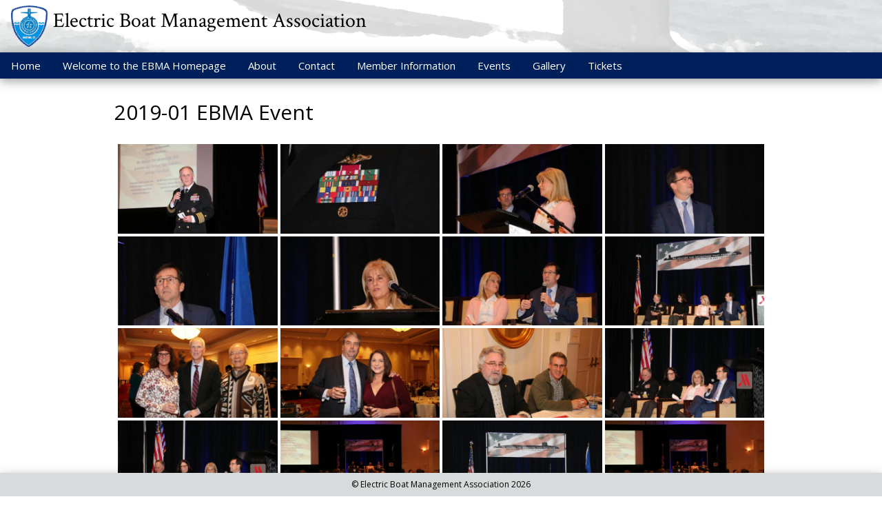

--- FILE ---
content_type: text/html; charset=UTF-8
request_url: https://ebma.us/bwg_gallery/2019-january-event/
body_size: 12274
content:
<!DOCTYPE html>
<html>
  <head>
    <title>Electric Boat Management Association</title>
    <meta name="viewport" content="width=device-width, initial-scale=1">
    <link rel="stylesheet" href="https://www.w3schools.com/w3css/4/w3.css">
    <link href="https://fonts.googleapis.com/css?family=Crimson+Text|Open+Sans:400" rel="stylesheet">
    <link rel="stylesheet" href="https://use.fontawesome.com/releases/v5.7.1/css/all.css" integrity="sha384-fnmOCqbTlWIlj8LyTjo7mOUStjsKC4pOpQbqyi7RrhN7udi9RwhKkMHpvLbHG9Sr" crossorigin="anonymous">
    <meta name='robots' content='max-image-preview:large' />
<script type="text/javascript">
/* <![CDATA[ */
window._wpemojiSettings = {"baseUrl":"https:\/\/s.w.org\/images\/core\/emoji\/15.0.3\/72x72\/","ext":".png","svgUrl":"https:\/\/s.w.org\/images\/core\/emoji\/15.0.3\/svg\/","svgExt":".svg","source":{"concatemoji":"https:\/\/ebma.us\/wp-includes\/js\/wp-emoji-release.min.js?ver=6.6.4"}};
/*! This file is auto-generated */
!function(i,n){var o,s,e;function c(e){try{var t={supportTests:e,timestamp:(new Date).valueOf()};sessionStorage.setItem(o,JSON.stringify(t))}catch(e){}}function p(e,t,n){e.clearRect(0,0,e.canvas.width,e.canvas.height),e.fillText(t,0,0);var t=new Uint32Array(e.getImageData(0,0,e.canvas.width,e.canvas.height).data),r=(e.clearRect(0,0,e.canvas.width,e.canvas.height),e.fillText(n,0,0),new Uint32Array(e.getImageData(0,0,e.canvas.width,e.canvas.height).data));return t.every(function(e,t){return e===r[t]})}function u(e,t,n){switch(t){case"flag":return n(e,"\ud83c\udff3\ufe0f\u200d\u26a7\ufe0f","\ud83c\udff3\ufe0f\u200b\u26a7\ufe0f")?!1:!n(e,"\ud83c\uddfa\ud83c\uddf3","\ud83c\uddfa\u200b\ud83c\uddf3")&&!n(e,"\ud83c\udff4\udb40\udc67\udb40\udc62\udb40\udc65\udb40\udc6e\udb40\udc67\udb40\udc7f","\ud83c\udff4\u200b\udb40\udc67\u200b\udb40\udc62\u200b\udb40\udc65\u200b\udb40\udc6e\u200b\udb40\udc67\u200b\udb40\udc7f");case"emoji":return!n(e,"\ud83d\udc26\u200d\u2b1b","\ud83d\udc26\u200b\u2b1b")}return!1}function f(e,t,n){var r="undefined"!=typeof WorkerGlobalScope&&self instanceof WorkerGlobalScope?new OffscreenCanvas(300,150):i.createElement("canvas"),a=r.getContext("2d",{willReadFrequently:!0}),o=(a.textBaseline="top",a.font="600 32px Arial",{});return e.forEach(function(e){o[e]=t(a,e,n)}),o}function t(e){var t=i.createElement("script");t.src=e,t.defer=!0,i.head.appendChild(t)}"undefined"!=typeof Promise&&(o="wpEmojiSettingsSupports",s=["flag","emoji"],n.supports={everything:!0,everythingExceptFlag:!0},e=new Promise(function(e){i.addEventListener("DOMContentLoaded",e,{once:!0})}),new Promise(function(t){var n=function(){try{var e=JSON.parse(sessionStorage.getItem(o));if("object"==typeof e&&"number"==typeof e.timestamp&&(new Date).valueOf()<e.timestamp+604800&&"object"==typeof e.supportTests)return e.supportTests}catch(e){}return null}();if(!n){if("undefined"!=typeof Worker&&"undefined"!=typeof OffscreenCanvas&&"undefined"!=typeof URL&&URL.createObjectURL&&"undefined"!=typeof Blob)try{var e="postMessage("+f.toString()+"("+[JSON.stringify(s),u.toString(),p.toString()].join(",")+"));",r=new Blob([e],{type:"text/javascript"}),a=new Worker(URL.createObjectURL(r),{name:"wpTestEmojiSupports"});return void(a.onmessage=function(e){c(n=e.data),a.terminate(),t(n)})}catch(e){}c(n=f(s,u,p))}t(n)}).then(function(e){for(var t in e)n.supports[t]=e[t],n.supports.everything=n.supports.everything&&n.supports[t],"flag"!==t&&(n.supports.everythingExceptFlag=n.supports.everythingExceptFlag&&n.supports[t]);n.supports.everythingExceptFlag=n.supports.everythingExceptFlag&&!n.supports.flag,n.DOMReady=!1,n.readyCallback=function(){n.DOMReady=!0}}).then(function(){return e}).then(function(){var e;n.supports.everything||(n.readyCallback(),(e=n.source||{}).concatemoji?t(e.concatemoji):e.wpemoji&&e.twemoji&&(t(e.twemoji),t(e.wpemoji)))}))}((window,document),window._wpemojiSettings);
/* ]]> */
</script>
<style id='wp-emoji-styles-inline-css' type='text/css'>

	img.wp-smiley, img.emoji {
		display: inline !important;
		border: none !important;
		box-shadow: none !important;
		height: 1em !important;
		width: 1em !important;
		margin: 0 0.07em !important;
		vertical-align: -0.1em !important;
		background: none !important;
		padding: 0 !important;
	}
</style>
<link rel='stylesheet' id='wp-block-library-css' href='https://ebma.us/wp-includes/css/dist/block-library/style.min.css?ver=6.6.4' type='text/css' media='all' />
<style id='classic-theme-styles-inline-css' type='text/css'>
/*! This file is auto-generated */
.wp-block-button__link{color:#fff;background-color:#32373c;border-radius:9999px;box-shadow:none;text-decoration:none;padding:calc(.667em + 2px) calc(1.333em + 2px);font-size:1.125em}.wp-block-file__button{background:#32373c;color:#fff;text-decoration:none}
</style>
<style id='global-styles-inline-css' type='text/css'>
:root{--wp--preset--aspect-ratio--square: 1;--wp--preset--aspect-ratio--4-3: 4/3;--wp--preset--aspect-ratio--3-4: 3/4;--wp--preset--aspect-ratio--3-2: 3/2;--wp--preset--aspect-ratio--2-3: 2/3;--wp--preset--aspect-ratio--16-9: 16/9;--wp--preset--aspect-ratio--9-16: 9/16;--wp--preset--color--black: #000000;--wp--preset--color--cyan-bluish-gray: #abb8c3;--wp--preset--color--white: #ffffff;--wp--preset--color--pale-pink: #f78da7;--wp--preset--color--vivid-red: #cf2e2e;--wp--preset--color--luminous-vivid-orange: #ff6900;--wp--preset--color--luminous-vivid-amber: #fcb900;--wp--preset--color--light-green-cyan: #7bdcb5;--wp--preset--color--vivid-green-cyan: #00d084;--wp--preset--color--pale-cyan-blue: #8ed1fc;--wp--preset--color--vivid-cyan-blue: #0693e3;--wp--preset--color--vivid-purple: #9b51e0;--wp--preset--gradient--vivid-cyan-blue-to-vivid-purple: linear-gradient(135deg,rgba(6,147,227,1) 0%,rgb(155,81,224) 100%);--wp--preset--gradient--light-green-cyan-to-vivid-green-cyan: linear-gradient(135deg,rgb(122,220,180) 0%,rgb(0,208,130) 100%);--wp--preset--gradient--luminous-vivid-amber-to-luminous-vivid-orange: linear-gradient(135deg,rgba(252,185,0,1) 0%,rgba(255,105,0,1) 100%);--wp--preset--gradient--luminous-vivid-orange-to-vivid-red: linear-gradient(135deg,rgba(255,105,0,1) 0%,rgb(207,46,46) 100%);--wp--preset--gradient--very-light-gray-to-cyan-bluish-gray: linear-gradient(135deg,rgb(238,238,238) 0%,rgb(169,184,195) 100%);--wp--preset--gradient--cool-to-warm-spectrum: linear-gradient(135deg,rgb(74,234,220) 0%,rgb(151,120,209) 20%,rgb(207,42,186) 40%,rgb(238,44,130) 60%,rgb(251,105,98) 80%,rgb(254,248,76) 100%);--wp--preset--gradient--blush-light-purple: linear-gradient(135deg,rgb(255,206,236) 0%,rgb(152,150,240) 100%);--wp--preset--gradient--blush-bordeaux: linear-gradient(135deg,rgb(254,205,165) 0%,rgb(254,45,45) 50%,rgb(107,0,62) 100%);--wp--preset--gradient--luminous-dusk: linear-gradient(135deg,rgb(255,203,112) 0%,rgb(199,81,192) 50%,rgb(65,88,208) 100%);--wp--preset--gradient--pale-ocean: linear-gradient(135deg,rgb(255,245,203) 0%,rgb(182,227,212) 50%,rgb(51,167,181) 100%);--wp--preset--gradient--electric-grass: linear-gradient(135deg,rgb(202,248,128) 0%,rgb(113,206,126) 100%);--wp--preset--gradient--midnight: linear-gradient(135deg,rgb(2,3,129) 0%,rgb(40,116,252) 100%);--wp--preset--font-size--small: 13px;--wp--preset--font-size--medium: 20px;--wp--preset--font-size--large: 36px;--wp--preset--font-size--x-large: 42px;--wp--preset--spacing--20: 0.44rem;--wp--preset--spacing--30: 0.67rem;--wp--preset--spacing--40: 1rem;--wp--preset--spacing--50: 1.5rem;--wp--preset--spacing--60: 2.25rem;--wp--preset--spacing--70: 3.38rem;--wp--preset--spacing--80: 5.06rem;--wp--preset--shadow--natural: 6px 6px 9px rgba(0, 0, 0, 0.2);--wp--preset--shadow--deep: 12px 12px 50px rgba(0, 0, 0, 0.4);--wp--preset--shadow--sharp: 6px 6px 0px rgba(0, 0, 0, 0.2);--wp--preset--shadow--outlined: 6px 6px 0px -3px rgba(255, 255, 255, 1), 6px 6px rgba(0, 0, 0, 1);--wp--preset--shadow--crisp: 6px 6px 0px rgba(0, 0, 0, 1);}:where(.is-layout-flex){gap: 0.5em;}:where(.is-layout-grid){gap: 0.5em;}body .is-layout-flex{display: flex;}.is-layout-flex{flex-wrap: wrap;align-items: center;}.is-layout-flex > :is(*, div){margin: 0;}body .is-layout-grid{display: grid;}.is-layout-grid > :is(*, div){margin: 0;}:where(.wp-block-columns.is-layout-flex){gap: 2em;}:where(.wp-block-columns.is-layout-grid){gap: 2em;}:where(.wp-block-post-template.is-layout-flex){gap: 1.25em;}:where(.wp-block-post-template.is-layout-grid){gap: 1.25em;}.has-black-color{color: var(--wp--preset--color--black) !important;}.has-cyan-bluish-gray-color{color: var(--wp--preset--color--cyan-bluish-gray) !important;}.has-white-color{color: var(--wp--preset--color--white) !important;}.has-pale-pink-color{color: var(--wp--preset--color--pale-pink) !important;}.has-vivid-red-color{color: var(--wp--preset--color--vivid-red) !important;}.has-luminous-vivid-orange-color{color: var(--wp--preset--color--luminous-vivid-orange) !important;}.has-luminous-vivid-amber-color{color: var(--wp--preset--color--luminous-vivid-amber) !important;}.has-light-green-cyan-color{color: var(--wp--preset--color--light-green-cyan) !important;}.has-vivid-green-cyan-color{color: var(--wp--preset--color--vivid-green-cyan) !important;}.has-pale-cyan-blue-color{color: var(--wp--preset--color--pale-cyan-blue) !important;}.has-vivid-cyan-blue-color{color: var(--wp--preset--color--vivid-cyan-blue) !important;}.has-vivid-purple-color{color: var(--wp--preset--color--vivid-purple) !important;}.has-black-background-color{background-color: var(--wp--preset--color--black) !important;}.has-cyan-bluish-gray-background-color{background-color: var(--wp--preset--color--cyan-bluish-gray) !important;}.has-white-background-color{background-color: var(--wp--preset--color--white) !important;}.has-pale-pink-background-color{background-color: var(--wp--preset--color--pale-pink) !important;}.has-vivid-red-background-color{background-color: var(--wp--preset--color--vivid-red) !important;}.has-luminous-vivid-orange-background-color{background-color: var(--wp--preset--color--luminous-vivid-orange) !important;}.has-luminous-vivid-amber-background-color{background-color: var(--wp--preset--color--luminous-vivid-amber) !important;}.has-light-green-cyan-background-color{background-color: var(--wp--preset--color--light-green-cyan) !important;}.has-vivid-green-cyan-background-color{background-color: var(--wp--preset--color--vivid-green-cyan) !important;}.has-pale-cyan-blue-background-color{background-color: var(--wp--preset--color--pale-cyan-blue) !important;}.has-vivid-cyan-blue-background-color{background-color: var(--wp--preset--color--vivid-cyan-blue) !important;}.has-vivid-purple-background-color{background-color: var(--wp--preset--color--vivid-purple) !important;}.has-black-border-color{border-color: var(--wp--preset--color--black) !important;}.has-cyan-bluish-gray-border-color{border-color: var(--wp--preset--color--cyan-bluish-gray) !important;}.has-white-border-color{border-color: var(--wp--preset--color--white) !important;}.has-pale-pink-border-color{border-color: var(--wp--preset--color--pale-pink) !important;}.has-vivid-red-border-color{border-color: var(--wp--preset--color--vivid-red) !important;}.has-luminous-vivid-orange-border-color{border-color: var(--wp--preset--color--luminous-vivid-orange) !important;}.has-luminous-vivid-amber-border-color{border-color: var(--wp--preset--color--luminous-vivid-amber) !important;}.has-light-green-cyan-border-color{border-color: var(--wp--preset--color--light-green-cyan) !important;}.has-vivid-green-cyan-border-color{border-color: var(--wp--preset--color--vivid-green-cyan) !important;}.has-pale-cyan-blue-border-color{border-color: var(--wp--preset--color--pale-cyan-blue) !important;}.has-vivid-cyan-blue-border-color{border-color: var(--wp--preset--color--vivid-cyan-blue) !important;}.has-vivid-purple-border-color{border-color: var(--wp--preset--color--vivid-purple) !important;}.has-vivid-cyan-blue-to-vivid-purple-gradient-background{background: var(--wp--preset--gradient--vivid-cyan-blue-to-vivid-purple) !important;}.has-light-green-cyan-to-vivid-green-cyan-gradient-background{background: var(--wp--preset--gradient--light-green-cyan-to-vivid-green-cyan) !important;}.has-luminous-vivid-amber-to-luminous-vivid-orange-gradient-background{background: var(--wp--preset--gradient--luminous-vivid-amber-to-luminous-vivid-orange) !important;}.has-luminous-vivid-orange-to-vivid-red-gradient-background{background: var(--wp--preset--gradient--luminous-vivid-orange-to-vivid-red) !important;}.has-very-light-gray-to-cyan-bluish-gray-gradient-background{background: var(--wp--preset--gradient--very-light-gray-to-cyan-bluish-gray) !important;}.has-cool-to-warm-spectrum-gradient-background{background: var(--wp--preset--gradient--cool-to-warm-spectrum) !important;}.has-blush-light-purple-gradient-background{background: var(--wp--preset--gradient--blush-light-purple) !important;}.has-blush-bordeaux-gradient-background{background: var(--wp--preset--gradient--blush-bordeaux) !important;}.has-luminous-dusk-gradient-background{background: var(--wp--preset--gradient--luminous-dusk) !important;}.has-pale-ocean-gradient-background{background: var(--wp--preset--gradient--pale-ocean) !important;}.has-electric-grass-gradient-background{background: var(--wp--preset--gradient--electric-grass) !important;}.has-midnight-gradient-background{background: var(--wp--preset--gradient--midnight) !important;}.has-small-font-size{font-size: var(--wp--preset--font-size--small) !important;}.has-medium-font-size{font-size: var(--wp--preset--font-size--medium) !important;}.has-large-font-size{font-size: var(--wp--preset--font-size--large) !important;}.has-x-large-font-size{font-size: var(--wp--preset--font-size--x-large) !important;}
:where(.wp-block-post-template.is-layout-flex){gap: 1.25em;}:where(.wp-block-post-template.is-layout-grid){gap: 1.25em;}
:where(.wp-block-columns.is-layout-flex){gap: 2em;}:where(.wp-block-columns.is-layout-grid){gap: 2em;}
:root :where(.wp-block-pullquote){font-size: 1.5em;line-height: 1.6;}
</style>
<link rel='stylesheet' id='bwg_fonts-css' href='https://ebma.us/wp-content/plugins/photo-gallery/css/bwg-fonts/fonts.css?ver=0.0.1' type='text/css' media='all' />
<link rel='stylesheet' id='sumoselect-css' href='https://ebma.us/wp-content/plugins/photo-gallery/css/sumoselect.min.css?ver=3.4.6' type='text/css' media='all' />
<link rel='stylesheet' id='mCustomScrollbar-css' href='https://ebma.us/wp-content/plugins/photo-gallery/css/jquery.mCustomScrollbar.min.css?ver=3.1.5' type='text/css' media='all' />
<link rel='stylesheet' id='bwg_googlefonts-css' href='https://fonts.googleapis.com/css?family=Ubuntu&#038;subset=greek,latin,greek-ext,vietnamese,cyrillic-ext,latin-ext,cyrillic' type='text/css' media='all' />
<link rel='stylesheet' id='bwg_frontend-css' href='https://ebma.us/wp-content/plugins/photo-gallery/css/styles.min.css?ver=1.8.35' type='text/css' media='all' />
<link rel='stylesheet' id='pure-css-css' href='https://ebma.us/wp-content/plugins/views-for-ninja-forms/assets/css/pure-min.css?ver=6.6.4' type='text/css' media='all' />
<link rel='stylesheet' id='pure-grid-css-css' href='https://ebma.us/wp-content/plugins/views-for-ninja-forms/assets/css/grids-responsive-min.css?ver=6.6.4' type='text/css' media='all' />
<link rel='stylesheet' id='nf-views-front-css' href='https://ebma.us/wp-content/plugins/views-for-ninja-forms/assets/css/nf-views-display.css?ver=6.6.4' type='text/css' media='all' />
<link rel='stylesheet' id='style-css' href='https://ebma.us/wp-content/themes/ebma-theme/style.css?ver=1557319229' type='text/css' media='all' />
<script type="text/javascript" src="https://ebma.us/wp-includes/js/jquery/jquery.min.js?ver=3.7.1" id="jquery-core-js"></script>
<script type="text/javascript" src="https://ebma.us/wp-includes/js/jquery/jquery-migrate.min.js?ver=3.4.1" id="jquery-migrate-js"></script>
<script type="text/javascript" src="https://ebma.us/wp-content/plugins/photo-gallery/js/jquery.sumoselect.min.js?ver=3.4.6" id="sumoselect-js"></script>
<script type="text/javascript" src="https://ebma.us/wp-content/plugins/photo-gallery/js/tocca.min.js?ver=2.0.9" id="bwg_mobile-js"></script>
<script type="text/javascript" src="https://ebma.us/wp-content/plugins/photo-gallery/js/jquery.mCustomScrollbar.concat.min.js?ver=3.1.5" id="mCustomScrollbar-js"></script>
<script type="text/javascript" src="https://ebma.us/wp-content/plugins/photo-gallery/js/jquery.fullscreen.min.js?ver=0.6.0" id="jquery-fullscreen-js"></script>
<script type="text/javascript" id="bwg_frontend-js-extra">
/* <![CDATA[ */
var bwg_objectsL10n = {"bwg_field_required":"field is required.","bwg_mail_validation":"This is not a valid email address.","bwg_search_result":"There are no images matching your search.","bwg_select_tag":"Select Tag","bwg_order_by":"Order By","bwg_search":"Search","bwg_show_ecommerce":"Show Ecommerce","bwg_hide_ecommerce":"Hide Ecommerce","bwg_show_comments":"Show Comments","bwg_hide_comments":"Hide Comments","bwg_restore":"Restore","bwg_maximize":"Maximize","bwg_fullscreen":"Fullscreen","bwg_exit_fullscreen":"Exit Fullscreen","bwg_search_tag":"SEARCH...","bwg_tag_no_match":"No tags found","bwg_all_tags_selected":"All tags selected","bwg_tags_selected":"tags selected","play":"Play","pause":"Pause","is_pro":"","bwg_play":"Play","bwg_pause":"Pause","bwg_hide_info":"Hide info","bwg_show_info":"Show info","bwg_hide_rating":"Hide rating","bwg_show_rating":"Show rating","ok":"Ok","cancel":"Cancel","select_all":"Select all","lazy_load":"0","lazy_loader":"https:\/\/ebma.us\/wp-content\/plugins\/photo-gallery\/images\/ajax_loader.png","front_ajax":"0","bwg_tag_see_all":"see all tags","bwg_tag_see_less":"see less tags"};
/* ]]> */
</script>
<script type="text/javascript" src="https://ebma.us/wp-content/plugins/photo-gallery/js/scripts.min.js?ver=1.8.35" id="bwg_frontend-js"></script>
<meta name="robots" content="noindex,nofollow" />
<link rel="https://api.w.org/" href="https://ebma.us/wp-json/" /><link rel="EditURI" type="application/rsd+xml" title="RSD" href="https://ebma.us/xmlrpc.php?rsd" />
<meta name="generator" content="WordPress 6.6.4" />
<link rel="canonical" href="https://ebma.us/bwg_gallery/2019-january-event/" />
<link rel='shortlink' href='https://ebma.us/?p=508' />
<link rel="alternate" title="oEmbed (JSON)" type="application/json+oembed" href="https://ebma.us/wp-json/oembed/1.0/embed?url=https%3A%2F%2Febma.us%2Fbwg_gallery%2F2019-january-event%2F" />
<link rel="alternate" title="oEmbed (XML)" type="text/xml+oembed" href="https://ebma.us/wp-json/oembed/1.0/embed?url=https%3A%2F%2Febma.us%2Fbwg_gallery%2F2019-january-event%2F&#038;format=xml" />
  </head>
  <body>
    <header>
      <div class="header-container">
        <div class="header-background w3-opacity-max"></div>
        <h1 class="w3-padding"><img src="/wp-content/themes/ebma-theme/images/shield.png" alt="EBMA shield" class="shield"/>Electric Boat Management Association</h1>
      </div>
      <nav class="w3-bar w3-card-4 ebma-blue">
        <a class="w3-bar-item w3-button w3-hide-medium w3-hide-large w3-right" href="javascript:void(0)" onclick="toggleMenu()" title="Toggle Navigation Menu"><i id="menuIcon" class="fa fa-bars"></i></a>
        <a href="https://ebma.us" class="w3-bar-item w3-button">Home</a>
        <li class="page_item page-item-4352"><a href="https://ebma.us/"><div class="w3-bar-item w3-button w3-hide-small">Welcome to the EBMA Homepage</div></a></li>
<li class="page_item page-item-19 page_item_has_children"><a href="https://ebma.us/about/"><div class="w3-bar-item w3-button w3-hide-small">About</div></a></li>
<li class="page_item page-item-23"><a href="https://ebma.us/contact/"><div class="w3-bar-item w3-button w3-hide-small">Contact</div></a></li>
<li class="page_item page-item-9 page_item_has_children"><a href="https://ebma.us/member-information/"><div class="w3-bar-item w3-button w3-hide-small">Member Information</div></a></li>
<li class="page_item page-item-11 page_item_has_children"><a href="https://ebma.us/events/"><div class="w3-bar-item w3-button w3-hide-small">Events</div></a></li>
<li class="page_item page-item-21"><a href="https://ebma.us/gallery/"><div class="w3-bar-item w3-button w3-hide-small">Gallery</div></a></li>
<li class="page_item page-item-321"><a href="https://ebma.us/tickets/"><div class="w3-bar-item w3-button w3-hide-small">Tickets</div></a></li>
      </nav>
      <div style="position:relative">
        <nav id="navSmall" class="w3-bar-block ebma-blue w3-hide-large w3-hide-medium w3-card-4">
          <li class="page_item page-item-4352"><a href="https://ebma.us/"><div class="w3-bar-item w3-button">Welcome to the EBMA Homepage</div></a></li>
<li class="page_item page-item-19 page_item_has_children"><a href="https://ebma.us/about/"><div class="w3-bar-item w3-button">About</div></a></li>
<li class="page_item page-item-23"><a href="https://ebma.us/contact/"><div class="w3-bar-item w3-button">Contact</div></a></li>
<li class="page_item page-item-9 page_item_has_children"><a href="https://ebma.us/member-information/"><div class="w3-bar-item w3-button">Member Information</div></a></li>
<li class="page_item page-item-11 page_item_has_children"><a href="https://ebma.us/events/"><div class="w3-bar-item w3-button">Events</div></a></li>
<li class="page_item page-item-21"><a href="https://ebma.us/gallery/"><div class="w3-bar-item w3-button">Gallery</div></a></li>
<li class="page_item page-item-321"><a href="https://ebma.us/tickets/"><div class="w3-bar-item w3-button">Tickets</div></a></li>
        </nav>
      </div>
    </header>
    <div class="w3-content">
        <div class="w3-panel">
        <h2>2019-01 EBMA Event</h2>
        <style id="bwg-style-0">    #bwg_container1_0 #bwg_container2_0 .bwg-container-0.bwg-standard-thumbnails {      width: 1254px;              justify-content: center;        margin:0 auto !important;              background-color: rgba(255, 255, 255, 0.00);            padding-left: 4px;      padding-top: 4px;      max-width: 100%;            }        #bwg_container1_0 #bwg_container2_0 .bwg-container-0.bwg-standard-thumbnails .bwg-item {    justify-content: flex-start;      max-width: 250px;          }    #bwg_container1_0 #bwg_container2_0 .bwg-container-0.bwg-standard-thumbnails .bwg-item a {       margin-right: 4px;       margin-bottom: 4px;    }    #bwg_container1_0 #bwg_container2_0 .bwg-container-0.bwg-standard-thumbnails .bwg-item0 {      padding: 0px;            background-color:rgba(0,0,0, 0.30);      border: 0px none #CCCCCC;      opacity: 1.00;      border-radius: 0;      box-shadow: ;    }    #bwg_container1_0 #bwg_container2_0 .bwg-container-0.bwg-standard-thumbnails .bwg-item1 img {      max-height: none;      max-width: none;      padding: 0 !important;    }         @media only screen and (min-width: 480px) {		#bwg_container1_0 #bwg_container2_0 .bwg-container-0.bwg-standard-thumbnails .bwg-item1 img {			-webkit-transition: all .3s; transition: all .3s;		}		#bwg_container1_0 #bwg_container2_0 .bwg-container-0.bwg-standard-thumbnails .bwg-item1 img:hover {			-ms-transform: scale(1.08);			-webkit-transform: scale(1.08);			transform: scale(1.08);		}				.bwg-standard-thumbnails .bwg-zoom-effect .bwg-zoom-effect-overlay {						background-color:rgba(0,0,0, 0.3);		}		.bwg-standard-thumbnails .bwg-zoom-effect:hover img {			-ms-transform: scale(1.08);			-webkit-transform: scale(1.08);			transform: scale(1.08);		}		      }	    #bwg_container1_0 #bwg_container2_0 .bwg-container-0.bwg-standard-thumbnails .bwg-item1 {      padding-top: 56%;    }        #bwg_container1_0 #bwg_container2_0 .bwg-container-0.bwg-standard-thumbnails .bwg-title1 {      position: absolute;      top: 0;      z-index: 100;      width: 100%;      height: 100%;      display: flex;      justify-content: center;      align-content: center;      flex-direction: column;      opacity: 0;    }	      #bwg_container1_0 #bwg_container2_0 .bwg-container-0.bwg-standard-thumbnails .bwg-title2,    #bwg_container1_0 #bwg_container2_0 .bwg-container-0.bwg-standard-thumbnails .bwg-ecommerce2 {      color: #FFFFFF;      font-family: Ubuntu;      font-size: 16px;      font-weight: bold;      padding: 2px;      text-shadow: ;      max-height: 100%;    }    #bwg_container1_0 #bwg_container2_0 .bwg-container-0.bwg-standard-thumbnails .bwg-thumb-description span {    color: #323A45;    font-family: Ubuntu;    font-size: 12px;    max-height: 100%;    word-wrap: break-word;    }    #bwg_container1_0 #bwg_container2_0 .bwg-container-0.bwg-standard-thumbnails .bwg-play-icon2 {      font-size: 32px;    }    #bwg_container1_0 #bwg_container2_0 .bwg-container-0.bwg-standard-thumbnails .bwg-ecommerce2 {      font-size: 19.2px;      color: #323A45;    }    </style>    <div id="bwg_container1_0"         class="bwg_container bwg_thumbnail bwg_thumbnails "         data-right-click-protection="0"         data-bwg="0"         data-scroll="0"         data-gallery-type="thumbnails"         data-gallery-view-type="thumbnails"         data-current-url="/bwg_gallery/2019-january-event/"         data-lightbox-url="https://ebma.us/wp-admin/admin-ajax.php?action=GalleryBox&#038;current_view=0&#038;gallery_id=16&#038;tag=0&#038;theme_id=1&#038;shortcode_id=18&#038;sort_by=date&#038;order_by=desc&#038;current_url=%2Fbwg_gallery%2F2019-january-event%2F"         data-gallery-id="16"         data-popup-width="800"         data-popup-height="500"         data-is-album="gallery"         data-buttons-position="bottom">      <div id="bwg_container2_0">             <div id="ajax_loading_0" class="bwg_loading_div_1">      <div class="bwg_loading_div_2">        <div class="bwg_loading_div_3">          <div id="loading_div_0" class="bwg_spider_ajax_loading">          </div>        </div>      </div>    </div>            <form id="gal_front_form_0"              class="bwg-hidden"              method="post"              action="#"              data-current="0"              data-shortcode-id="18"              data-gallery-type="thumbnails"              data-gallery-id="16"              data-tag="0"              data-album-id="0"              data-theme-id="1"              data-ajax-url="https://ebma.us/wp-admin/admin-ajax.php?action=bwg_frontend_data">          <div id="bwg_container3_0" class="bwg-background bwg-background-0">                <div data-max-count="5"         data-thumbnail-width="250"         data-bwg="0"         data-gallery-id="16"         data-lightbox-url="https://ebma.us/wp-admin/admin-ajax.php?action=GalleryBox&amp;current_view=0&amp;gallery_id=16&amp;tag=0&amp;theme_id=1&amp;shortcode_id=18&amp;sort_by=date&amp;order_by=desc&amp;current_url=%2Fbwg_gallery%2F2019-january-event%2F"         id="bwg_thumbnails_0"         class="bwg-container-0 bwg-thumbnails bwg-standard-thumbnails bwg-container bwg-border-box">            <div class="bwg-item">        <a class="bwg-a  bwg_lightbox"  data-image-id="1065" href="https://ebma.us/wp-content/uploads/photo-gallery/January_EBMA_Event/IMG_4506_(1).jpg?bwg=1558820412" data-elementor-open-lightbox="no">                <div class="bwg-item0 ">          <div class="bwg-item1 bwg-zoom-effect">            <div class="bwg-item2">              <img decoding="async" class="skip-lazy bwg_standart_thumb_img_0 "                   data-id="1065"                   data-width="1200"                   data-height="800"                   data-src="https://ebma.us/wp-content/uploads/photo-gallery/January_EBMA_Event/thumb/IMG_4506_(1).jpg?bwg=1558820412"                   src="https://ebma.us/wp-content/uploads/photo-gallery/January_EBMA_Event/thumb/IMG_4506_(1).jpg?bwg=1558820412"                   alt="IMG 4506 (1)"                   title="IMG 4506 (1)" />            </div>            <div class="bwg-zoom-effect-overlay">              <div class="bwg-title1"><div class="bwg-title2">IMG 4506 (1)</div></div>                                        </div>          </div>        </div>                        </a>              </div>            <div class="bwg-item">        <a class="bwg-a  bwg_lightbox"  data-image-id="1066" href="https://ebma.us/wp-content/uploads/photo-gallery/January_EBMA_Event/IMG_4507_(1)_(1).jpg?bwg=1558820412" data-elementor-open-lightbox="no">                <div class="bwg-item0 ">          <div class="bwg-item1 bwg-zoom-effect">            <div class="bwg-item2">              <img decoding="async" class="skip-lazy bwg_standart_thumb_img_0 "                   data-id="1066"                   data-width="1200"                   data-height="981"                   data-src="https://ebma.us/wp-content/uploads/photo-gallery/January_EBMA_Event/thumb/IMG_4507_(1)_(1).jpg?bwg=1558820412"                   src="https://ebma.us/wp-content/uploads/photo-gallery/January_EBMA_Event/thumb/IMG_4507_(1)_(1).jpg?bwg=1558820412"                   alt="IMG 4507 (1) (1)"                   title="IMG 4507 (1) (1)" />            </div>            <div class="bwg-zoom-effect-overlay">              <div class="bwg-title1"><div class="bwg-title2">IMG 4507 (1) (1)</div></div>                                        </div>          </div>        </div>                        </a>              </div>            <div class="bwg-item">        <a class="bwg-a  bwg_lightbox"  data-image-id="1067" href="https://ebma.us/wp-content/uploads/photo-gallery/January_EBMA_Event/IMG_4511_(1).jpg?bwg=1558820412" data-elementor-open-lightbox="no">                <div class="bwg-item0 ">          <div class="bwg-item1 bwg-zoom-effect">            <div class="bwg-item2">              <img decoding="async" class="skip-lazy bwg_standart_thumb_img_0 "                   data-id="1067"                   data-width="1200"                   data-height="800"                   data-src="https://ebma.us/wp-content/uploads/photo-gallery/January_EBMA_Event/thumb/IMG_4511_(1).jpg?bwg=1558820412"                   src="https://ebma.us/wp-content/uploads/photo-gallery/January_EBMA_Event/thumb/IMG_4511_(1).jpg?bwg=1558820412"                   alt="IMG 4511 (1)"                   title="IMG 4511 (1)" />            </div>            <div class="bwg-zoom-effect-overlay">              <div class="bwg-title1"><div class="bwg-title2">IMG 4511 (1)</div></div>                                        </div>          </div>        </div>                        </a>              </div>            <div class="bwg-item">        <a class="bwg-a  bwg_lightbox"  data-image-id="1068" href="https://ebma.us/wp-content/uploads/photo-gallery/January_EBMA_Event/IMG_4515_(1).jpg?bwg=1558820412" data-elementor-open-lightbox="no">                <div class="bwg-item0 ">          <div class="bwg-item1 bwg-zoom-effect">            <div class="bwg-item2">              <img decoding="async" class="skip-lazy bwg_standart_thumb_img_0 "                   data-id="1068"                   data-width="1200"                   data-height="786"                   data-src="https://ebma.us/wp-content/uploads/photo-gallery/January_EBMA_Event/thumb/IMG_4515_(1).jpg?bwg=1558820412"                   src="https://ebma.us/wp-content/uploads/photo-gallery/January_EBMA_Event/thumb/IMG_4515_(1).jpg?bwg=1558820412"                   alt="IMG 4515 (1)"                   title="IMG 4515 (1)" />            </div>            <div class="bwg-zoom-effect-overlay">              <div class="bwg-title1"><div class="bwg-title2">IMG 4515 (1)</div></div>                                        </div>          </div>        </div>                        </a>              </div>            <div class="bwg-item">        <a class="bwg-a  bwg_lightbox"  data-image-id="1069" href="https://ebma.us/wp-content/uploads/photo-gallery/January_EBMA_Event/IMG_4517_(1).jpg?bwg=1558820412" data-elementor-open-lightbox="no">                <div class="bwg-item0 ">          <div class="bwg-item1 bwg-zoom-effect">            <div class="bwg-item2">              <img decoding="async" class="skip-lazy bwg_standart_thumb_img_0 "                   data-id="1069"                   data-width="1200"                   data-height="848"                   data-src="https://ebma.us/wp-content/uploads/photo-gallery/January_EBMA_Event/thumb/IMG_4517_(1).jpg?bwg=1558820412"                   src="https://ebma.us/wp-content/uploads/photo-gallery/January_EBMA_Event/thumb/IMG_4517_(1).jpg?bwg=1558820412"                   alt="IMG 4517 (1)"                   title="IMG 4517 (1)" />            </div>            <div class="bwg-zoom-effect-overlay">              <div class="bwg-title1"><div class="bwg-title2">IMG 4517 (1)</div></div>                                        </div>          </div>        </div>                        </a>              </div>            <div class="bwg-item">        <a class="bwg-a  bwg_lightbox"  data-image-id="1070" href="https://ebma.us/wp-content/uploads/photo-gallery/January_EBMA_Event/IMG_4512_(1).jpg?bwg=1558820412" data-elementor-open-lightbox="no">                <div class="bwg-item0 ">          <div class="bwg-item1 bwg-zoom-effect">            <div class="bwg-item2">              <img decoding="async" class="skip-lazy bwg_standart_thumb_img_0 "                   data-id="1070"                   data-width="1200"                   data-height="800"                   data-src="https://ebma.us/wp-content/uploads/photo-gallery/January_EBMA_Event/thumb/IMG_4512_(1).jpg?bwg=1558820412"                   src="https://ebma.us/wp-content/uploads/photo-gallery/January_EBMA_Event/thumb/IMG_4512_(1).jpg?bwg=1558820412"                   alt="IMG 4512 (1)"                   title="IMG 4512 (1)" />            </div>            <div class="bwg-zoom-effect-overlay">              <div class="bwg-title1"><div class="bwg-title2">IMG 4512 (1)</div></div>                                        </div>          </div>        </div>                        </a>              </div>            <div class="bwg-item">        <a class="bwg-a  bwg_lightbox"  data-image-id="1071" href="https://ebma.us/wp-content/uploads/photo-gallery/January_EBMA_Event/IMG_4524_(1)_(1).jpg?bwg=1558820412" data-elementor-open-lightbox="no">                <div class="bwg-item0 ">          <div class="bwg-item1 bwg-zoom-effect">            <div class="bwg-item2">              <img decoding="async" class="skip-lazy bwg_standart_thumb_img_0 "                   data-id="1071"                   data-width="1200"                   data-height="800"                   data-src="https://ebma.us/wp-content/uploads/photo-gallery/January_EBMA_Event/thumb/IMG_4524_(1)_(1).jpg?bwg=1558820412"                   src="https://ebma.us/wp-content/uploads/photo-gallery/January_EBMA_Event/thumb/IMG_4524_(1)_(1).jpg?bwg=1558820412"                   alt="IMG 4524 (1) (1)"                   title="IMG 4524 (1) (1)" />            </div>            <div class="bwg-zoom-effect-overlay">              <div class="bwg-title1"><div class="bwg-title2">IMG 4524 (1) (1)</div></div>                                        </div>          </div>        </div>                        </a>              </div>            <div class="bwg-item">        <a class="bwg-a  bwg_lightbox"  data-image-id="1072" href="https://ebma.us/wp-content/uploads/photo-gallery/January_EBMA_Event/IMG_4521_(1).jpg?bwg=1558820412" data-elementor-open-lightbox="no">                <div class="bwg-item0 ">          <div class="bwg-item1 bwg-zoom-effect">            <div class="bwg-item2">              <img decoding="async" class="skip-lazy bwg_standart_thumb_img_0 "                   data-id="1072"                   data-width="1200"                   data-height="800"                   data-src="https://ebma.us/wp-content/uploads/photo-gallery/January_EBMA_Event/thumb/IMG_4521_(1).jpg?bwg=1558820412"                   src="https://ebma.us/wp-content/uploads/photo-gallery/January_EBMA_Event/thumb/IMG_4521_(1).jpg?bwg=1558820412"                   alt="IMG 4521 (1)"                   title="IMG 4521 (1)" />            </div>            <div class="bwg-zoom-effect-overlay">              <div class="bwg-title1"><div class="bwg-title2">IMG 4521 (1)</div></div>                                        </div>          </div>        </div>                        </a>              </div>            <div class="bwg-item">        <a class="bwg-a  bwg_lightbox"  data-image-id="1073" href="https://ebma.us/wp-content/uploads/photo-gallery/January_EBMA_Event/IMG_4462_(1).jpg?bwg=1558820412" data-elementor-open-lightbox="no">                <div class="bwg-item0 ">          <div class="bwg-item1 bwg-zoom-effect">            <div class="bwg-item2">              <img decoding="async" class="skip-lazy bwg_standart_thumb_img_0 "                   data-id="1073"                   data-width="1200"                   data-height="800"                   data-src="https://ebma.us/wp-content/uploads/photo-gallery/January_EBMA_Event/thumb/IMG_4462_(1).jpg?bwg=1558820412"                   src="https://ebma.us/wp-content/uploads/photo-gallery/January_EBMA_Event/thumb/IMG_4462_(1).jpg?bwg=1558820412"                   alt="IMG 4462 (1)"                   title="IMG 4462 (1)" />            </div>            <div class="bwg-zoom-effect-overlay">              <div class="bwg-title1"><div class="bwg-title2">IMG 4462 (1)</div></div>                                        </div>          </div>        </div>                        </a>              </div>            <div class="bwg-item">        <a class="bwg-a  bwg_lightbox"  data-image-id="1074" href="https://ebma.us/wp-content/uploads/photo-gallery/January_EBMA_Event/IMG_4460_(1).jpg?bwg=1558820412" data-elementor-open-lightbox="no">                <div class="bwg-item0 ">          <div class="bwg-item1 bwg-zoom-effect">            <div class="bwg-item2">              <img decoding="async" class="skip-lazy bwg_standart_thumb_img_0 "                   data-id="1074"                   data-width="1200"                   data-height="776"                   data-src="https://ebma.us/wp-content/uploads/photo-gallery/January_EBMA_Event/thumb/IMG_4460_(1).jpg?bwg=1558820412"                   src="https://ebma.us/wp-content/uploads/photo-gallery/January_EBMA_Event/thumb/IMG_4460_(1).jpg?bwg=1558820412"                   alt="IMG 4460 (1)"                   title="IMG 4460 (1)" />            </div>            <div class="bwg-zoom-effect-overlay">              <div class="bwg-title1"><div class="bwg-title2">IMG 4460 (1)</div></div>                                        </div>          </div>        </div>                        </a>              </div>            <div class="bwg-item">        <a class="bwg-a  bwg_lightbox"  data-image-id="1075" href="https://ebma.us/wp-content/uploads/photo-gallery/January_EBMA_Event/IMG_4453_(1).jpg?bwg=1558820412" data-elementor-open-lightbox="no">                <div class="bwg-item0 ">          <div class="bwg-item1 bwg-zoom-effect">            <div class="bwg-item2">              <img decoding="async" class="skip-lazy bwg_standart_thumb_img_0 "                   data-id="1075"                   data-width="1200"                   data-height="800"                   data-src="https://ebma.us/wp-content/uploads/photo-gallery/January_EBMA_Event/thumb/IMG_4453_(1).jpg?bwg=1558820412"                   src="https://ebma.us/wp-content/uploads/photo-gallery/January_EBMA_Event/thumb/IMG_4453_(1).jpg?bwg=1558820412"                   alt="IMG 4453 (1)"                   title="IMG 4453 (1)" />            </div>            <div class="bwg-zoom-effect-overlay">              <div class="bwg-title1"><div class="bwg-title2">IMG 4453 (1)</div></div>                                        </div>          </div>        </div>                        </a>              </div>            <div class="bwg-item">        <a class="bwg-a  bwg_lightbox"  data-image-id="1019" href="https://ebma.us/wp-content/uploads/photo-gallery/January_EBMA_Event/IMG_4525.jpg?bwg=1558739670" data-elementor-open-lightbox="no">                <div class="bwg-item0 ">          <div class="bwg-item1 bwg-zoom-effect">            <div class="bwg-item2">              <img decoding="async" class="skip-lazy bwg_standart_thumb_img_0 "                   data-id="1019"                   data-width="1200"                   data-height="800"                   data-src="https://ebma.us/wp-content/uploads/photo-gallery/January_EBMA_Event/thumb/IMG_4525.jpg?bwg=1558739670"                   src="https://ebma.us/wp-content/uploads/photo-gallery/January_EBMA_Event/thumb/IMG_4525.jpg?bwg=1558739670"                   alt="IMG 4525"                   title="IMG 4525" />            </div>            <div class="bwg-zoom-effect-overlay">              <div class="bwg-title1"><div class="bwg-title2">IMG 4525</div></div>                                        </div>          </div>        </div>                        </a>              </div>            <div class="bwg-item">        <a class="bwg-a  bwg_lightbox"  data-image-id="1076" href="https://ebma.us/wp-content/uploads/photo-gallery/January_EBMA_Event/IMG_4525.jpg?bwg=1558820412" data-elementor-open-lightbox="no">                <div class="bwg-item0 ">          <div class="bwg-item1 bwg-zoom-effect">            <div class="bwg-item2">              <img decoding="async" class="skip-lazy bwg_standart_thumb_img_0 "                   data-id="1076"                   data-width="1200"                   data-height="800"                   data-src="https://ebma.us/wp-content/uploads/photo-gallery/January_EBMA_Event/thumb/IMG_4525.jpg?bwg=1558820412"                   src="https://ebma.us/wp-content/uploads/photo-gallery/January_EBMA_Event/thumb/IMG_4525.jpg?bwg=1558820412"                   alt="IMG 4525"                   title="IMG 4525" />            </div>            <div class="bwg-zoom-effect-overlay">              <div class="bwg-title1"><div class="bwg-title2">IMG 4525</div></div>                                        </div>          </div>        </div>                        </a>              </div>            <div class="bwg-item">        <a class="bwg-a  bwg_lightbox"  data-image-id="1020" href="https://ebma.us/wp-content/uploads/photo-gallery/January_EBMA_Event/IMG_4526.jpg?bwg=1558739670" data-elementor-open-lightbox="no">                <div class="bwg-item0 ">          <div class="bwg-item1 bwg-zoom-effect">            <div class="bwg-item2">              <img decoding="async" class="skip-lazy bwg_standart_thumb_img_0 "                   data-id="1020"                   data-width="1200"                   data-height="736"                   data-src="https://ebma.us/wp-content/uploads/photo-gallery/January_EBMA_Event/thumb/IMG_4526.jpg?bwg=1558739670"                   src="https://ebma.us/wp-content/uploads/photo-gallery/January_EBMA_Event/thumb/IMG_4526.jpg?bwg=1558739670"                   alt="IMG 4526"                   title="IMG 4526" />            </div>            <div class="bwg-zoom-effect-overlay">              <div class="bwg-title1"><div class="bwg-title2">IMG 4526</div></div>                                        </div>          </div>        </div>                        </a>              </div>            <div class="bwg-item">        <a class="bwg-a  bwg_lightbox"  data-image-id="1021" href="https://ebma.us/wp-content/uploads/photo-gallery/January_EBMA_Event/IMG_4527.jpg?bwg=1558739670" data-elementor-open-lightbox="no">                <div class="bwg-item0 ">          <div class="bwg-item1 bwg-zoom-effect">            <div class="bwg-item2">              <img decoding="async" class="skip-lazy bwg_standart_thumb_img_0 "                   data-id="1021"                   data-width="1200"                   data-height="756"                   data-src="https://ebma.us/wp-content/uploads/photo-gallery/January_EBMA_Event/thumb/IMG_4527.jpg?bwg=1558739670"                   src="https://ebma.us/wp-content/uploads/photo-gallery/January_EBMA_Event/thumb/IMG_4527.jpg?bwg=1558739670"                   alt="IMG 4527"                   title="IMG 4527" />            </div>            <div class="bwg-zoom-effect-overlay">              <div class="bwg-title1"><div class="bwg-title2">IMG 4527</div></div>                                        </div>          </div>        </div>                        </a>              </div>            <div class="bwg-item">        <a class="bwg-a  bwg_lightbox"  data-image-id="1077" href="https://ebma.us/wp-content/uploads/photo-gallery/January_EBMA_Event/IMG_4526.jpg?bwg=1558820412" data-elementor-open-lightbox="no">                <div class="bwg-item0 ">          <div class="bwg-item1 bwg-zoom-effect">            <div class="bwg-item2">              <img decoding="async" class="skip-lazy bwg_standart_thumb_img_0 "                   data-id="1077"                   data-width="1200"                   data-height="736"                   data-src="https://ebma.us/wp-content/uploads/photo-gallery/January_EBMA_Event/thumb/IMG_4526.jpg?bwg=1558820412"                   src="https://ebma.us/wp-content/uploads/photo-gallery/January_EBMA_Event/thumb/IMG_4526.jpg?bwg=1558820412"                   alt="IMG 4526"                   title="IMG 4526" />            </div>            <div class="bwg-zoom-effect-overlay">              <div class="bwg-title1"><div class="bwg-title2">IMG 4526</div></div>                                        </div>          </div>        </div>                        </a>              </div>            <div class="bwg-item">        <a class="bwg-a  bwg_lightbox"  data-image-id="1078" href="https://ebma.us/wp-content/uploads/photo-gallery/January_EBMA_Event/IMG_4527.jpg?bwg=1558820412" data-elementor-open-lightbox="no">                <div class="bwg-item0 ">          <div class="bwg-item1 bwg-zoom-effect">            <div class="bwg-item2">              <img decoding="async" class="skip-lazy bwg_standart_thumb_img_0 "                   data-id="1078"                   data-width="1200"                   data-height="756"                   data-src="https://ebma.us/wp-content/uploads/photo-gallery/January_EBMA_Event/thumb/IMG_4527.jpg?bwg=1558820412"                   src="https://ebma.us/wp-content/uploads/photo-gallery/January_EBMA_Event/thumb/IMG_4527.jpg?bwg=1558820412"                   alt="IMG 4527"                   title="IMG 4527" />            </div>            <div class="bwg-zoom-effect-overlay">              <div class="bwg-title1"><div class="bwg-title2">IMG 4527</div></div>                                        </div>          </div>        </div>                        </a>              </div>            <div class="bwg-item">        <a class="bwg-a  bwg_lightbox"  data-image-id="1022" href="https://ebma.us/wp-content/uploads/photo-gallery/January_EBMA_Event/IMG_4520.jpg?bwg=1558739670" data-elementor-open-lightbox="no">                <div class="bwg-item0 ">          <div class="bwg-item1 bwg-zoom-effect">            <div class="bwg-item2">              <img decoding="async" class="skip-lazy bwg_standart_thumb_img_0 "                   data-id="1022"                   data-width="1200"                   data-height="814"                   data-src="https://ebma.us/wp-content/uploads/photo-gallery/January_EBMA_Event/thumb/IMG_4520.jpg?bwg=1558739670"                   src="https://ebma.us/wp-content/uploads/photo-gallery/January_EBMA_Event/thumb/IMG_4520.jpg?bwg=1558739670"                   alt="IMG 4520"                   title="IMG 4520" />            </div>            <div class="bwg-zoom-effect-overlay">              <div class="bwg-title1"><div class="bwg-title2">IMG 4520</div></div>                                        </div>          </div>        </div>                        </a>              </div>            <div class="bwg-item">        <a class="bwg-a  bwg_lightbox"  data-image-id="1023" href="https://ebma.us/wp-content/uploads/photo-gallery/January_EBMA_Event/IMG_4522.jpg?bwg=1558739670" data-elementor-open-lightbox="no">                <div class="bwg-item0 ">          <div class="bwg-item1 bwg-zoom-effect">            <div class="bwg-item2">              <img decoding="async" class="skip-lazy bwg_standart_thumb_img_0 "                   data-id="1023"                   data-width="1200"                   data-height="827"                   data-src="https://ebma.us/wp-content/uploads/photo-gallery/January_EBMA_Event/thumb/IMG_4522.jpg?bwg=1558739670"                   src="https://ebma.us/wp-content/uploads/photo-gallery/January_EBMA_Event/thumb/IMG_4522.jpg?bwg=1558739670"                   alt="IMG 4522"                   title="IMG 4522" />            </div>            <div class="bwg-zoom-effect-overlay">              <div class="bwg-title1"><div class="bwg-title2">IMG 4522</div></div>                                        </div>          </div>        </div>                        </a>              </div>            <div class="bwg-item">        <a class="bwg-a  bwg_lightbox"  data-image-id="1079" href="https://ebma.us/wp-content/uploads/photo-gallery/January_EBMA_Event/IMG_4520.jpg?bwg=1558820412" data-elementor-open-lightbox="no">                <div class="bwg-item0 ">          <div class="bwg-item1 bwg-zoom-effect">            <div class="bwg-item2">              <img decoding="async" class="skip-lazy bwg_standart_thumb_img_0 "                   data-id="1079"                   data-width="1200"                   data-height="814"                   data-src="https://ebma.us/wp-content/uploads/photo-gallery/January_EBMA_Event/thumb/IMG_4520.jpg?bwg=1558820412"                   src="https://ebma.us/wp-content/uploads/photo-gallery/January_EBMA_Event/thumb/IMG_4520.jpg?bwg=1558820412"                   alt="IMG 4520"                   title="IMG 4520" />            </div>            <div class="bwg-zoom-effect-overlay">              <div class="bwg-title1"><div class="bwg-title2">IMG 4520</div></div>                                        </div>          </div>        </div>                        </a>              </div>            <div class="bwg-item">        <a class="bwg-a  bwg_lightbox"  data-image-id="1080" href="https://ebma.us/wp-content/uploads/photo-gallery/January_EBMA_Event/IMG_4522.jpg?bwg=1558820412" data-elementor-open-lightbox="no">                <div class="bwg-item0 ">          <div class="bwg-item1 bwg-zoom-effect">            <div class="bwg-item2">              <img decoding="async" class="skip-lazy bwg_standart_thumb_img_0 "                   data-id="1080"                   data-width="1200"                   data-height="827"                   data-src="https://ebma.us/wp-content/uploads/photo-gallery/January_EBMA_Event/thumb/IMG_4522.jpg?bwg=1558820412"                   src="https://ebma.us/wp-content/uploads/photo-gallery/January_EBMA_Event/thumb/IMG_4522.jpg?bwg=1558820412"                   alt="IMG 4522"                   title="IMG 4522" />            </div>            <div class="bwg-zoom-effect-overlay">              <div class="bwg-title1"><div class="bwg-title2">IMG 4522</div></div>                                        </div>          </div>        </div>                        </a>              </div>            <div class="bwg-item">        <a class="bwg-a  bwg_lightbox"  data-image-id="1024" href="https://ebma.us/wp-content/uploads/photo-gallery/January_EBMA_Event/IMG_4523.jpg?bwg=1558739670" data-elementor-open-lightbox="no">                <div class="bwg-item0 ">          <div class="bwg-item1 bwg-zoom-effect">            <div class="bwg-item2">              <img decoding="async" class="skip-lazy bwg_standart_thumb_img_0 "                   data-id="1024"                   data-width="1200"                   data-height="800"                   data-src="https://ebma.us/wp-content/uploads/photo-gallery/January_EBMA_Event/thumb/IMG_4523.jpg?bwg=1558739670"                   src="https://ebma.us/wp-content/uploads/photo-gallery/January_EBMA_Event/thumb/IMG_4523.jpg?bwg=1558739670"                   alt="IMG 4523"                   title="IMG 4523" />            </div>            <div class="bwg-zoom-effect-overlay">              <div class="bwg-title1"><div class="bwg-title2">IMG 4523</div></div>                                        </div>          </div>        </div>                        </a>              </div>            <div class="bwg-item">        <a class="bwg-a  bwg_lightbox"  data-image-id="1081" href="https://ebma.us/wp-content/uploads/photo-gallery/January_EBMA_Event/IMG_4523.jpg?bwg=1558820412" data-elementor-open-lightbox="no">                <div class="bwg-item0 ">          <div class="bwg-item1 bwg-zoom-effect">            <div class="bwg-item2">              <img decoding="async" class="skip-lazy bwg_standart_thumb_img_0 "                   data-id="1081"                   data-width="1200"                   data-height="800"                   data-src="https://ebma.us/wp-content/uploads/photo-gallery/January_EBMA_Event/thumb/IMG_4523.jpg?bwg=1558820412"                   src="https://ebma.us/wp-content/uploads/photo-gallery/January_EBMA_Event/thumb/IMG_4523.jpg?bwg=1558820412"                   alt="IMG 4523"                   title="IMG 4523" />            </div>            <div class="bwg-zoom-effect-overlay">              <div class="bwg-title1"><div class="bwg-title2">IMG 4523</div></div>                                        </div>          </div>        </div>                        </a>              </div>            <div class="bwg-item">        <a class="bwg-a  bwg_lightbox"  data-image-id="1025" href="https://ebma.us/wp-content/uploads/photo-gallery/January_EBMA_Event/IMG_4518.jpg?bwg=1558739670" data-elementor-open-lightbox="no">                <div class="bwg-item0 ">          <div class="bwg-item1 bwg-zoom-effect">            <div class="bwg-item2">              <img decoding="async" class="skip-lazy bwg_standart_thumb_img_0 "                   data-id="1025"                   data-width="744"                   data-height="1200"                   data-src="https://ebma.us/wp-content/uploads/photo-gallery/January_EBMA_Event/thumb/IMG_4518.jpg?bwg=1558739670"                   src="https://ebma.us/wp-content/uploads/photo-gallery/January_EBMA_Event/thumb/IMG_4518.jpg?bwg=1558739670"                   alt="IMG 4518"                   title="IMG 4518" />            </div>            <div class="bwg-zoom-effect-overlay">              <div class="bwg-title1"><div class="bwg-title2">IMG 4518</div></div>                                        </div>          </div>        </div>                        </a>              </div>            <div class="bwg-item">        <a class="bwg-a  bwg_lightbox"  data-image-id="1082" href="https://ebma.us/wp-content/uploads/photo-gallery/January_EBMA_Event/IMG_4518.jpg?bwg=1558820412" data-elementor-open-lightbox="no">                <div class="bwg-item0 ">          <div class="bwg-item1 bwg-zoom-effect">            <div class="bwg-item2">              <img decoding="async" class="skip-lazy bwg_standart_thumb_img_0 "                   data-id="1082"                   data-width="744"                   data-height="1200"                   data-src="https://ebma.us/wp-content/uploads/photo-gallery/January_EBMA_Event/thumb/IMG_4518.jpg?bwg=1558820412"                   src="https://ebma.us/wp-content/uploads/photo-gallery/January_EBMA_Event/thumb/IMG_4518.jpg?bwg=1558820412"                   alt="IMG 4518"                   title="IMG 4518" />            </div>            <div class="bwg-zoom-effect-overlay">              <div class="bwg-title1"><div class="bwg-title2">IMG 4518</div></div>                                        </div>          </div>        </div>                        </a>              </div>            <div class="bwg-item">        <a class="bwg-a  bwg_lightbox"  data-image-id="1026" href="https://ebma.us/wp-content/uploads/photo-gallery/January_EBMA_Event/IMG_4516.jpg?bwg=1558739670" data-elementor-open-lightbox="no">                <div class="bwg-item0 ">          <div class="bwg-item1 bwg-zoom-effect">            <div class="bwg-item2">              <img decoding="async" class="skip-lazy bwg_standart_thumb_img_0 "                   data-id="1026"                   data-width="1200"                   data-height="800"                   data-src="https://ebma.us/wp-content/uploads/photo-gallery/January_EBMA_Event/thumb/IMG_4516.jpg?bwg=1558739670"                   src="https://ebma.us/wp-content/uploads/photo-gallery/January_EBMA_Event/thumb/IMG_4516.jpg?bwg=1558739670"                   alt="IMG 4516"                   title="IMG 4516" />            </div>            <div class="bwg-zoom-effect-overlay">              <div class="bwg-title1"><div class="bwg-title2">IMG 4516</div></div>                                        </div>          </div>        </div>                        </a>              </div>            <div class="bwg-item">        <a class="bwg-a  bwg_lightbox"  data-image-id="1027" href="https://ebma.us/wp-content/uploads/photo-gallery/January_EBMA_Event/IMG_4510.jpg?bwg=1558739670" data-elementor-open-lightbox="no">                <div class="bwg-item0 ">          <div class="bwg-item1 bwg-zoom-effect">            <div class="bwg-item2">              <img decoding="async" class="skip-lazy bwg_standart_thumb_img_0 "                   data-id="1027"                   data-width="1200"                   data-height="800"                   data-src="https://ebma.us/wp-content/uploads/photo-gallery/January_EBMA_Event/thumb/IMG_4510.jpg?bwg=1558739670"                   src="https://ebma.us/wp-content/uploads/photo-gallery/January_EBMA_Event/thumb/IMG_4510.jpg?bwg=1558739670"                   alt="IMG 4510"                   title="IMG 4510" />            </div>            <div class="bwg-zoom-effect-overlay">              <div class="bwg-title1"><div class="bwg-title2">IMG 4510</div></div>                                        </div>          </div>        </div>                        </a>              </div>            <div class="bwg-item">        <a class="bwg-a  bwg_lightbox"  data-image-id="1083" href="https://ebma.us/wp-content/uploads/photo-gallery/January_EBMA_Event/IMG_4516.jpg?bwg=1558820412" data-elementor-open-lightbox="no">                <div class="bwg-item0 ">          <div class="bwg-item1 bwg-zoom-effect">            <div class="bwg-item2">              <img decoding="async" class="skip-lazy bwg_standart_thumb_img_0 "                   data-id="1083"                   data-width="1200"                   data-height="800"                   data-src="https://ebma.us/wp-content/uploads/photo-gallery/January_EBMA_Event/thumb/IMG_4516.jpg?bwg=1558820412"                   src="https://ebma.us/wp-content/uploads/photo-gallery/January_EBMA_Event/thumb/IMG_4516.jpg?bwg=1558820412"                   alt="IMG 4516"                   title="IMG 4516" />            </div>            <div class="bwg-zoom-effect-overlay">              <div class="bwg-title1"><div class="bwg-title2">IMG 4516</div></div>                                        </div>          </div>        </div>                        </a>              </div>            <div class="bwg-item">        <a class="bwg-a  bwg_lightbox"  data-image-id="1084" href="https://ebma.us/wp-content/uploads/photo-gallery/January_EBMA_Event/IMG_4510.jpg?bwg=1558820412" data-elementor-open-lightbox="no">                <div class="bwg-item0 ">          <div class="bwg-item1 bwg-zoom-effect">            <div class="bwg-item2">              <img decoding="async" class="skip-lazy bwg_standart_thumb_img_0 "                   data-id="1084"                   data-width="1200"                   data-height="800"                   data-src="https://ebma.us/wp-content/uploads/photo-gallery/January_EBMA_Event/thumb/IMG_4510.jpg?bwg=1558820412"                   src="https://ebma.us/wp-content/uploads/photo-gallery/January_EBMA_Event/thumb/IMG_4510.jpg?bwg=1558820412"                   alt="IMG 4510"                   title="IMG 4510" />            </div>            <div class="bwg-zoom-effect-overlay">              <div class="bwg-title1"><div class="bwg-title2">IMG 4510</div></div>                                        </div>          </div>        </div>                        </a>              </div>            <div class="bwg-item">        <a class="bwg-a  bwg_lightbox"  data-image-id="1028" href="https://ebma.us/wp-content/uploads/photo-gallery/January_EBMA_Event/IMG_4493.jpg?bwg=1558739670" data-elementor-open-lightbox="no">                <div class="bwg-item0 ">          <div class="bwg-item1 bwg-zoom-effect">            <div class="bwg-item2">              <img decoding="async" class="skip-lazy bwg_standart_thumb_img_0 "                   data-id="1028"                   data-width="1200"                   data-height="800"                   data-src="https://ebma.us/wp-content/uploads/photo-gallery/January_EBMA_Event/thumb/IMG_4493.jpg?bwg=1558739670"                   src="https://ebma.us/wp-content/uploads/photo-gallery/January_EBMA_Event/thumb/IMG_4493.jpg?bwg=1558739670"                   alt="IMG 4493"                   title="IMG 4493" />            </div>            <div class="bwg-zoom-effect-overlay">              <div class="bwg-title1"><div class="bwg-title2">IMG 4493</div></div>                                        </div>          </div>        </div>                        </a>              </div>          </div>    <style>      /*pagination styles*/      #bwg_container1_0 #bwg_container2_0 .tablenav-pages_0 {				text-align: center;				font-size: 12px;				font-family: Ubuntu;				font-weight: bold;				color: #666666;				margin: 6px 0 4px;				display: block;      }      @media only screen and (max-width : 320px) {      #bwg_container1_0 #bwg_container2_0 .displaying-num_0 {     	 display: none;      }      }      #bwg_container1_0 #bwg_container2_0 .displaying-num_0 {				font-size: 12px;				font-family: Ubuntu;				font-weight: bold;				color: #666666;				margin-right: 10px;				vertical-align: middle;      }      #bwg_container1_0 #bwg_container2_0 .paging-input_0 {				font-size: 12px;				font-family: Ubuntu;				font-weight: bold;				color: #666666;				vertical-align: middle;      }      #bwg_container1_0 #bwg_container2_0 .tablenav-pages_0 a.disabled,      #bwg_container1_0 #bwg_container2_0 .tablenav-pages_0 a.disabled:hover,      #bwg_container1_0 #bwg_container2_0 .tablenav-pages_0 a.disabled:focus,			#bwg_container1_0 #bwg_container2_0 .tablenav-pages_0 input.bwg_current_page {				cursor: default;				color: rgba(102, 102, 102, 0.5);      }      #bwg_container1_0 #bwg_container2_0 .tablenav-pages_0 a,      #bwg_container1_0 #bwg_container2_0 .tablenav-pages_0 input.bwg_current_page {				cursor: pointer;				text-align: center;				font-size: 12px;				font-family: Ubuntu;				font-weight: bold;				color: #666666;				text-decoration: none;				padding: 3px 6px;				margin: 0;				border-radius: 0;				border-style: solid;				border-width: 1px;				border-color: #E3E3E3;								background-color: rgba(255, 255, 255, 1.00);				box-shadow: 0;				transition: all 0.3s ease 0s;-webkit-transition: all 0.3s ease 0s;      }      </style>      <span class="bwg_nav_cont_0">              <div class="tablenav-pages_0">                      <span class="pagination-links_0 pagination-links" data-pages-count="4">              <span class="pagination-links_col1">              <a class="bwg-a first-page disabled" title="Go to the first page" >«</a>              <a class="bwg-a prev-page disabled" title="Go to the previous page" >‹</a>              </span>							<span class="pagination-links_col2">									<input type="number" class="bwg_current_page" name="bwg_current_page" value="1" data-url-info="page_number_0" onkeypress="return bwg_change_page_0(event, this)" min="1" oninput="validity.valid||(value='')" />										of										<span class="total-pages_0">											4										</span>							</span>              <span class="pagination-links_col3">                <a class="bwg-a next-page-0" title="Go to the next page" href="/bwg_gallery/2019-january-event/?page_number_0=2">›</a>                <a class="bwg-a last-page-0" title="Go to the last page" href="/bwg_gallery/2019-january-event/?page_number_0=4">»</a>              </span>						</span>						        </div>                <input type="hidden" id="page_number_0" name="page_number_0" value="1" />      <script type="text/javascript">        if( jQuery('.bwg_nav_cont_0').length > 1 ) {          jQuery('.bwg_nav_cont_0').first().remove()        }        function spider_page_0(cur, x, y, load_more) {          if (typeof load_more == "undefined") {            var load_more = false;          }          if (jQuery(cur).hasClass('disabled')) {            return false;          }          var items_county_0 = 4;          switch (y) {            case 1:              if (x >= items_county_0) {                document.getElementById('page_number_0').value = items_county_0;              }              else {                document.getElementById('page_number_0').value = x + 1;              }              break;            case 2:              document.getElementById('page_number_0').value = items_county_0;              break;            case -1:              if (x == 1) {                document.getElementById('page_number_0').value = 1;              }              else {                document.getElementById('page_number_0').value = x - 1;              }              break;            case -2:              document.getElementById('page_number_0').value = 1;              break;						case 0:              document.getElementById('page_number_0').value = x;              break;            default:              document.getElementById('page_number_0').value = 1;          }          bwg_ajax('gal_front_form_0', '0', 'bwg_thumbnails_0', '0', '', 'gallery', 0, '', '', load_more, '', 1);        }                    jQuery('.first-page disabled').on('click', function () {              spider_page_0(this, 1, -2, 'numeric');              return false;            });            jQuery('.prev-page disabled').on('click', function () {              spider_page_0(this, 1, -1, 'numeric');              return false;            });            jQuery('.next-page-0').on('click', function () {              spider_page_0(this, 1, 1, 'numeric');              return false;            });            jQuery('.last-page-0').on('click', function () {              spider_page_0(this, 1, 2, 'numeric');              return false;            });        				/* Change page on input enter. */        function bwg_change_page_0( e, that ) {          if (  e.key == 'Enter' ) {            var to_page = parseInt(jQuery(that).val());            var pages_count = jQuery(that).parents(".pagination-links").data("pages-count");            var current_url_param = jQuery(that).attr('data-url-info');            if (to_page > pages_count) {              to_page = 1;            }	 												spider_page_0(this, to_page, 0, 'numeric');							return false;						          }          return true;        }        jQuery('.bwg_load_btn_0').on('click', function () {            spider_page_0(this, 1, 1, true);            return false;        });      </script>      </span>                </div>        </form>        <style>          #bwg_container1_0 #bwg_container2_0 #spider_popup_overlay_0 {          background-color: #EEEEEE;          opacity: 0.60;          }          </style>        <div id="bwg_spider_popup_loading_0" class="bwg_spider_popup_loading"></div>        <div id="spider_popup_overlay_0" class="spider_popup_overlay" onclick="spider_destroypopup(1000)"></div>        <input type="hidden" id="bwg_random_seed_0" value="1082415532">                </div>    </div>    <script>      if (document.readyState === 'complete') {        if( typeof bwg_main_ready == 'function' ) {          if ( jQuery("#bwg_container1_0").height() ) {            bwg_main_ready(jQuery("#bwg_container1_0"));          }        }      } else {        document.addEventListener('DOMContentLoaded', function() {          if( typeof bwg_main_ready == 'function' ) {            if ( jQuery("#bwg_container1_0").height() ) {             bwg_main_ready(jQuery("#bwg_container1_0"));            }          }        });      }    </script>    
              </div>
    </div>
    <footer class="w3-bottom w3-center w3-padding w3-small w3-card-4">&copy; Electric Boat Management Association 2026</footer>
    <script type="text/javascript" src="https://ebma.us/wp-content/themes/ebma-theme/script.js?ver=1555382986" id="script-js"></script>
  </body>
</html>

--- FILE ---
content_type: text/css
request_url: https://ebma.us/wp-content/themes/ebma-theme/style.css?ver=1557319229
body_size: 383
content:
/*
Theme Name: EBMA Theme
Author: Evan Gray
Author URI: https://evangray.net
Description: A custom theme for the Electric Boat Management Association's site
Version: 0.1
*/
body, h2, h3, h4, h5, h6 {
  font-family: 'Open Sans', sans-serif;
}
body {
  margin-bottom: 2rem;
}
footer {
  background-color: #D7DBDC;
}
h1 {
  font-family: 'Crimson Text', serif;
}
.shield {
    height: 60px;
    padding-right: 8px;
    vertical-align: top;
}
.page_item {
	list-style-type: none;
}
.page_item a {
    text-decoration: none;
}
.header-background {
  background-image: url('/wp-content/themes/ebma-theme/images/header.jpg');
  background-position: center;
  background-size: cover;
  position: absolute;
  height: 100%;
  width: 100%;
  z-index: -1;
}
.header-container {
  position: relative;
}
.header-container h1 {
  margin: 0px;
}
.ebma-blue {
  background-color: #00205b;
  color: #ffffff;
}
.fa {
  transition: transform .25s;
}
.rotate180 {
  transform: rotate(180deg);
}
.indent {
  padding-left: 1rem;
}
.rotate {transform: rotate(90deg);}
#navSmall {
    height: 0%; 
    width: 100vw; 
    overflow: auto;
    position:absolute;
    transition: height .25s;
    z-index: 1;
}
#navSmall.w3-show {height: calc( 100vh - 160px );}
#menuIcon {transition: transform .25s;}


--- FILE ---
content_type: application/x-javascript
request_url: https://ebma.us/wp-content/themes/ebma-theme/script.js?ver=1555382986
body_size: 55
content:
function dropdownClick() {
  var i = event.target.getElementsByTagName('i')[0];
  i && i.classList.toggle('rotate180');
  event.target.nextElementSibling && event.target.nextElementSibling.classList.toggle('w3-show');
}
function toggleMenu(forceClose) {
  var nav = document.getElementById('navSmall');
  var icon = document.getElementById('menuIcon');
  if (nav.classList.contains('w3-show')||forceClose) {
    nav.classList.remove('w3-show');
    icon.classList.add('unrotate');
    icon.classList.remove('rotate');
  }
  else {
    nav.classList.add('w3-show');
    icon.classList.add('rotate');
    icon.classList.remove('unrotate');
  }
}